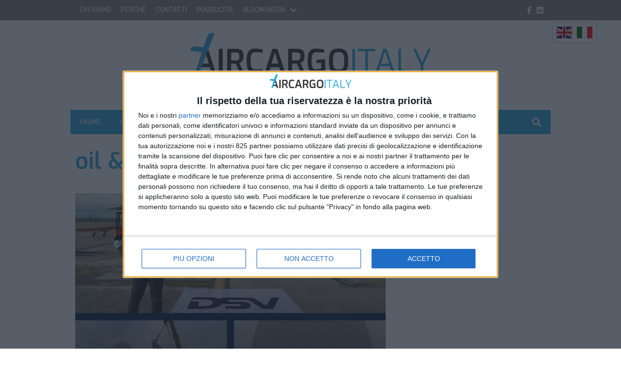

--- FILE ---
content_type: application/javascript; charset=utf-8
request_url: https://www.aircargoitaly.com/wp-content/themes/edi3/assets/js/slick_loader.js?ver=6.9
body_size: 94
content:



domReady(function() {

    if (typeof jQuery().slick != 'function') {

        loadScript(environment.main_theme_location+'/inc/lib/node_modules/slick-carousel/slick/slick.min.js')

            .then(function () {

                console.log("Slick loaded");
                executeCallers(slick_callers,function() { slick_callers_executed = true; });

            })

            .catch(function () {

                console.error("Slick not loaded");

            });

    } else {

        if (typeof jQuery().slick == 'function') {

            executeCallers(slick_callers,function() { slick_callers_executed = true; });

        }

    }

});